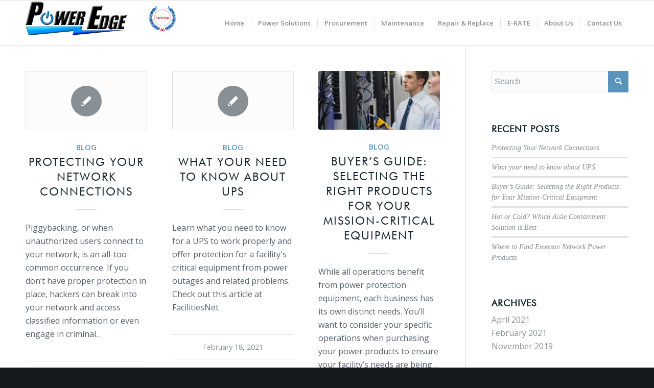

--- FILE ---
content_type: text/plain
request_url: https://www.google-analytics.com/j/collect?v=1&_v=j102&aip=1&a=1423879091&t=pageview&_s=1&dl=https%3A%2F%2Fpoweredgeservices.com%2Fcategory%2Fblog%2F&ul=en-us%40posix&dt=Blog%20%E2%80%93%20PowerEdge&sr=1280x720&vp=1280x720&_u=YEBAAEABAAAAACAAI~&jid=1864059067&gjid=379338075&cid=1715059741.1768978063&tid=UA-223540059-1&_gid=1795435236.1768978063&_r=1&_slc=1&z=1478757718
body_size: -452
content:
2,cG-CJEMTXZP5J